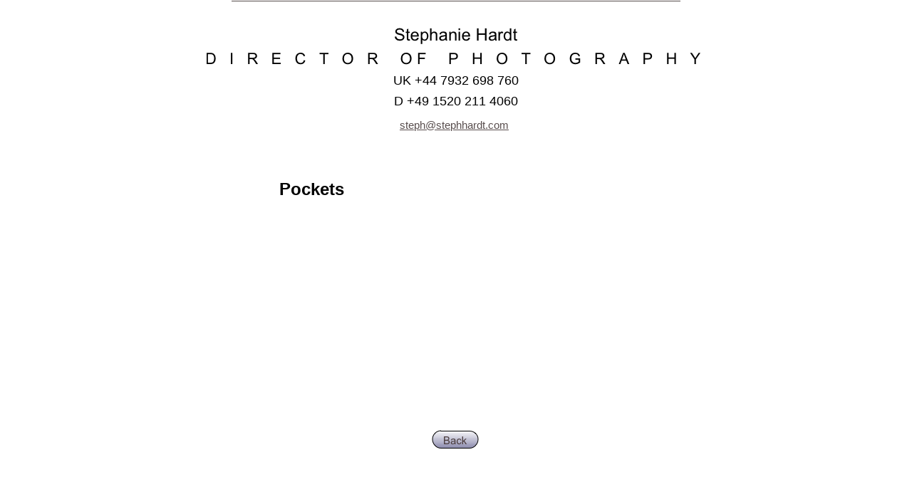

--- FILE ---
content_type: text/html
request_url: https://stephhardt.com/Pockets.html
body_size: 7890
content:
<?xml version="1.0" encoding="UTF-8"?>
<!DOCTYPE html PUBLIC "-//W3C//DTD XHTML 1.0 Transitional//EN" "http://www.w3.org/TR/xhtml1/DTD/xhtml1-transitional.dtd">


<html xmlns="http://www.w3.org/1999/xhtml" xml:lang="en">
  <head><meta http-equiv="Content-Type" content="text/html; charset=UTF-8" />
    
    <meta name="Generator" content="iWeb 3.0.1" />
    <meta name="iWeb-Build" content="local-build-20090721" />
    <meta http-equiv="X-UA-Compatible" content="IE=EmulateIE7" />
    <meta name="viewport" content="width=700" />
    <title>Pockets</title>
    <link rel="stylesheet" type="text/css" media="screen,print" href="Pockets_files/Pockets.css" />
    <!--[if lt IE 8]><link rel='stylesheet' type='text/css' media='screen,print' href='Pockets_files/PocketsIE.css'/><![endif]-->
    <!--[if gte IE 8]><link rel='stylesheet' type='text/css' media='screen,print' href='Media/IE8.css'/><![endif]-->
    <script type="text/javascript" src="Scripts/iWebSite.js"></script>
    <script type="text/javascript" src="Pockets_files/Pockets.js"></script>
  </head>
  <body style="background: rgb(255, 255, 255); margin: 0pt; " onload="onPageLoad();">
    <div style="text-align: center; ">
      <div style="margin-bottom: 0px; margin-left: auto; margin-right: auto; margin-top: 0px; overflow: hidden; position: relative; word-wrap: break-word;  background: rgb(255, 255, 255); text-align: left; width: 700px; " id="body_content">
        <div style="float: left; margin-left: 0px; position: relative; width: 700px; z-index: 0; " id="nav_layer">
          <div style="height: 0px; line-height: 0px; " class="bumper"> </div>
          <div style="clear: both; height: 0px; line-height: 0px; " class="spacer"> </div>
        </div>
        <div style="float: left; height: 0px; line-height: 0px; margin-left: 0px; position: relative; width: 700px; z-index: 10; " id="header_layer">
          <div style="height: 0px; line-height: 0px; " class="bumper"> </div>
        </div>
        <div style="margin-left: 0px; position: relative; width: 700px; z-index: 5; " id="body_layer">
          <div style="height: 0px; line-height: 0px; " class="bumper"> </div>
          <div style="height: 1px; width: 630px;  height: 1px; left: 35px; position: absolute; top: 1px; width: 630px; z-index: 1; " class="tinyText">
            <div style="position: relative; width: 630px; ">
              <img src="Pockets_files/shapeimage_1.jpg" alt="" style="height: 1px; left: 0px; position: absolute; top: 0px; width: 630px; " />
            </div>
          </div>
          


          <div id="id1" style="height: 49px; left: 35px; position: absolute; top: 22px; width: 630px; z-index: 1; " class="style_SkipStroke shape-with-text">
            <div class="text-content graphic_shape_layout_style_default_External_630_49" style="padding: 0px; ">
              <div class="graphic_shape_layout_style_default"></div>
            </div>
          </div>
          


          <div id="id2" style="height: 39px; left: 98px; position: absolute; top: 245px; width: 260px; z-index: 1; " class="style_SkipStroke_1 shape-with-text">
            <div class="text-content graphic_textbox_layout_style_default_External_260_39" style="padding: 0px; ">
              <div class="graphic_textbox_layout_style_default">
                <p style="padding-bottom: 0pt; padding-top: 0pt; " class="paragraph_style">Pockets</p>
              </div>
            </div>
          </div>
          


          <div class="tinyText" style="height: 24px; left: 317px; position: absolute; top: 605px; width: 64px; z-index: 1; ">
            <img usemap="#map1" id="shapeimage_2" src="Pockets_files/shapeimage_2.png" style="border: none; height: 30px; left: -3px; position: absolute; top: -3px; width: 70px; z-index: 1; " alt="" title="" /><map name="map1" id="map1"><area href="Documentary.html" title="Documentary.html" alt="Documentary.html" coords="3, 3, 67, 27" /></map>
          </div>
          


          <div class="tinyText" style="height: 27px; left: 328px; position: absolute; top: 604px; width: 42px; z-index: 1; ">
            <img usemap="#map2" id="shapeimage_3" src="Pockets_files/shapeimage_3.png" style="border: none; height: 38px; left: -5px; position: absolute; top: -5px; width: 52px; z-index: 1; " alt="Back" title="" /><map name="map2" id="map2"><area href="Documentary.html" title="Documentary.html" alt="Documentary.html" coords="5, 5, 47, 32" /></map>
          </div>
          


          <div id="id3" style="height: 49px; left: 228px; position: absolute; top: 103px; width: 630px; z-index: 1; " class="style_SkipStroke shape-with-text">
            <div class="text-content graphic_shape_layout_style_default_External_630_49" style="padding: 0px; ">
              <div class="graphic_shape_layout_style_default"></div>
            </div>
          </div>
          


          <div class="tinyText" style="height: 38px; left: 259px; position: absolute; top: 28px; width: 182px; z-index: 1; ">
            <img usemap="#map3" id="shapeimage_4" src="Pockets_files/shapeimage_4.png" style="border: none; height: 61px; left: -10px; position: absolute; top: -10px; width: 202px; z-index: 1; " alt="Stephanie Hardt" title="" /><map name="map3" id="map3"><area href="Home.html" title="Home.html" alt="Home.html" coords="10, 10, 192, 48" /></map>
          </div>
          


          <div class="tinyText" style="height: 36px; left: -6px; position: absolute; top: 63px; width: 712px; z-index: 1; ">
            <img usemap="#map4" id="shapeimage_5" src="Pockets_files/shapeimage_5.png" style="border: none; height: 55px; left: -8px; position: absolute; top: -8px; width: 728px; z-index: 1; " alt="D   I   R   E   C   T   O   R     O F     P   H   O   T   O   G   R   A   P   H   Y" title="" /><map name="map4" id="map4"><area href="Home.html" title="Home.html" alt="Home.html" coords="8, 8, 720, 44" /></map>
          </div>
          


          <div id="id4" style="height: 30px; left: 258px; position: absolute; top: 98px; width: 184px; z-index: 1; " class="style_SkipStroke_1 shape-with-text">
            <div class="text-content graphic_textbox_layout_style_default_External_184_30" style="padding: 0px; ">
              <div class="graphic_textbox_layout_style_default">
                <p style="padding-bottom: 0pt; padding-top: 0pt; " class="paragraph_style_1">UK +44 7932 698 760 </p>
              </div>
            </div>
          </div>
          


          <div id="id5" style="height: 30px; left: 259px; position: absolute; top: 127px; width: 182px; z-index: 1; " class="style_SkipStroke_1 shape-with-text">
            <div class="text-content graphic_textbox_layout_style_default_External_182_30" style="padding: 0px; ">
              <div class="graphic_textbox_layout_style_default">
                <p style="padding-bottom: 0pt; padding-top: 0pt; " class="paragraph_style_1">D +49 1520 211 4060 </p>
              </div>
            </div>
          </div>
          <script type="text/javascript"><!--
writeMovie1();
--></script>
          



          <div id="id7" style="height: 48px; left: 267px; position: absolute; top: 162px; width: 165px; z-index: 1; " class="style_SkipStroke_1 shape-with-text">
            <div class="text-content graphic_textbox_layout_style_default_External_165_48" style="padding: 0px; ">
              <div class="graphic_textbox_layout_style_default">
                <p style="padding-bottom: 0pt; padding-top: 0pt; " class="Body"><a href="mailto:steph@hardt-it.de" title="mailto:steph@hardt-it.de">steph@stephhardt.com</a></p>
              </div>
            </div>
          </div>
          <div style="height: 631px; line-height: 631px; " class="spacer"> </div>
        </div>
        <div style="height: 150px; margin-left: 0px; position: relative; width: 700px; z-index: 15; " id="footer_layer">
          <div style="height: 0px; line-height: 0px; " class="bumper"> </div>
        </div>
      </div>
    </div>
  </body>
</html>




--- FILE ---
content_type: text/javascript
request_url: https://stephhardt.com/Pockets_files/Pockets.js
body_size: 2089
content:
// Created by iWeb 3.0.1 local-build-20090721

function writeMovie1()
{detectBrowser();if(windowsInternetExplorer)
{document.write('<object id="id6" classid="clsid:02BF25D5-8C17-4B23-BC80-D3488ABDDC6B" codebase="http://www.apple.com/qtactivex/qtplugin.cab" width="512" height="304" style="height: 304px; left: 94px; position: absolute; top: 284px; width: 512px; z-index: 1; "><param name="src" value="Media/POCKETS_FINAL_H.264-H.264%201000%20512x288-2.mov" /><param name="controller" value="true" /><param name="autoplay" value="false" /><param name="scale" value="tofit" /><param name="volume" value="100" /><param name="loop" value="false" /></object>');}
else if(isiPhone)
{document.write('<object id="id6" type="video/quicktime" width="512" height="304" style="height: 304px; left: 94px; position: absolute; top: 284px; width: 512px; z-index: 1; "><param name="src" value="Pockets_files/POCKETS_FINAL_H.264-H.264%201000%20512x288.jpg"/><param name="target" value="myself"/><param name="href" value="../Media/POCKETS_FINAL_H.264-H.264%201000%20512x288-2.mov"/><param name="controller" value="true"/><param name="scale" value="tofit"/></object>');}
else
{document.write('<object id="id6" type="video/quicktime" width="512" height="304" data="Media/POCKETS_FINAL_H.264-H.264%201000%20512x288-2.mov" style="height: 304px; left: 94px; position: absolute; top: 284px; width: 512px; z-index: 1; "><param name="src" value="Media/POCKETS_FINAL_H.264-H.264%201000%20512x288-2.mov"/><param name="controller" value="true"/><param name="autoplay" value="false"/><param name="scale" value="tofit"/><param name="volume" value="100"/><param name="loop" value="false"/></object>');}}
setTransparentGifURL('Media/transparent.gif');function hostedOnDM()
{return false;}
function onPageLoad()
{loadMozillaCSS('Pockets_files/PocketsMoz.css')
adjustLineHeightIfTooBig('id1');adjustFontSizeIfTooBig('id1');adjustLineHeightIfTooBig('id2');adjustFontSizeIfTooBig('id2');adjustLineHeightIfTooBig('id3');adjustFontSizeIfTooBig('id3');adjustLineHeightIfTooBig('id4');adjustFontSizeIfTooBig('id4');adjustLineHeightIfTooBig('id5');adjustFontSizeIfTooBig('id5');adjustLineHeightIfTooBig('id7');adjustFontSizeIfTooBig('id7');fixAllIEPNGs('Media/transparent.gif');performPostEffectsFixups()}
